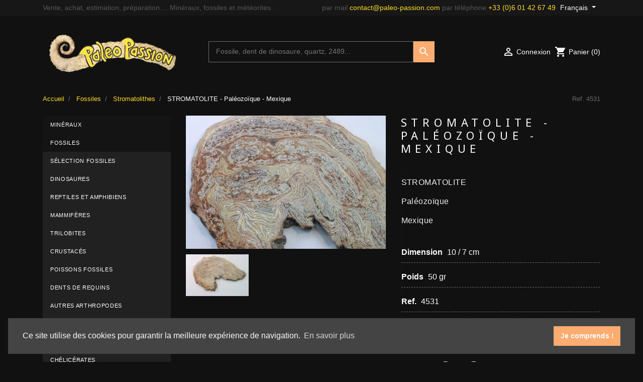

--- FILE ---
content_type: text/html; charset=utf-8
request_url: https://www.paleo-passion.com/fr/monnaies/4531-empreinte-de-limule.html
body_size: 14883
content:
<!doctype html>
<html lang="fr">

  <head>
    
      
  <link rel="preconnect" href="//fonts.gstatic.com/" crossorigin>
<link rel="preconnect" href="//ajax.googleapis.com" crossorigin>
<script type="text/javascript">
    WebFontConfig = {
        google: { families: [ 'Noto+Sans:400,700' ] }
    };
    (function() {
        var wf = document.createElement('script');
        wf.src = 'https://ajax.googleapis.com/ajax/libs/webfont/1/webfont.js';
        wf.type = 'text/javascript';
        wf.async = 'true';
        var s = document.getElementsByTagName('script')[0];
        s.parentNode.insertBefore(wf, s);
    })(); </script>


  <meta charset="utf-8">


  <meta http-equiv="x-ua-compatible" content="ie=edge">



  <link rel="canonical" href="https://www.paleo-passion.com/fr/monnaies/4531-empreinte-de-limule.html">

  <title>STROMATOLITE - Paléozoïque - Mexique</title>
  <meta name="description" content="STROMATOLITE - Paléozoïque - Mexique">
  <meta name="keywords" content="">
        
    
                    <link rel="alternate" href="https://www.paleo-passion.com/en/monnaies/4531-empreinte-de-limule.html" hreflang="en-us">
              <link rel="alternate" href="https://www.paleo-passion.com/fr/monnaies/4531-empreinte-de-limule.html" hreflang="fr-fr">
              
  
<meta property="og:title" content="STROMATOLITE - Paléozoïque - Mexique"/>
<meta property="og:description" content="STROMATOLITE - Paléozoïque - Mexique"/>
<meta property="og:type" content="website"/>
<meta property="og:url" content="https://www.paleo-passion.com/fr/monnaies/4531-empreinte-de-limule.html"/>
<meta property="og:site_name" content="Paleo-Passion"/>

  <meta property="og:type" content="product"/>
            <meta property="og:image" content="https://www.paleo-passion.com/10734-large_default/empreinte-de-limule.jpg"/>
          <meta property="og:image" content="https://www.paleo-passion.com/10735-large_default/empreinte-de-limule.jpg"/>
        <meta property="og:image:height" content="1080"/>
    <meta property="og:image:width" content="1620"/>

        <meta property="product:price:amount" content="30" />
    <meta property="product:price:currency" content="EUR" />
          <meta property="og:availability" content="out of stock" />
<script type="application/ld+json">
{
    "@context" : "http://schema.org",
    "@type" : "Organization",
    "name" : "Paleo-Passion",
    "url" : "https://www.paleo-passion.com/fr/",
    "logo" : {
        "@type":"ImageObject",
        "url":"https://www.paleo-passion.com/img/paleo-passion-logo-1568200981.png"
    }
}

</script>

<script type="application/ld+json">
{
    "@context":"http://schema.org",
    "@type":"WebPage",
    "isPartOf": {
        "@type":"WebSite",
        "url":  "https://www.paleo-passion.com/fr/",
        "name": "Paleo-Passion"
    },
    "name": "STROMATOLITE - Paléozoïque - Mexique",
    "url":  "https://www.paleo-passion.com/fr/monnaies/4531-empreinte-de-limule.html"
}


</script>


    <script type="application/ld+json">
    {
      "@context":"http:\/\/schema.org",
      "@type":"MerchantReturnPolicy",
      "applicableCountry":["US","FR","AU","AT","BE","CA","CZ","DK","FI","DE","GR","IN","IL","IE","IT","JP","NZ","NO","PT","SK","ES","SE","CH","NL","UK"],
      "returnPolicyCategory":"https:\/\/schema.org\/MerchantReturnFiniteReturnWindow",
      "returnFees":"https:\/\/schema.org\/FreeReturn",
      "merchantReturnDays":"14",
      "returnMethod":["https:\/\/schema.org\/ReturnByMail","https:\/\/schema.org\/ReturnInStore"]
    }
    </script>

    <script type="application/ld+json">

    {
    "@context":"http://schema.org",
    "@type":"OfferShippingDetails",
    "weight": "0.040000",
    "deliveryTime":
      {
        "@type":"ShippingDeliveryTime",
        "transitTime":{
            "@type":"QuantitativeValue",
            "minValue":3,
            "maxValue":8,
            "unitCode":"DAY"
        }
      }
    }

    </script>
    <script type="application/ld+json">
    {
    "@context": "http://schema.org/",
    "@type": "Product",
    "name": "STROMATOLITE - Paléozoïque - Mexique",
    "description": "STROMATOLITE - Paléozoïque - Mexique",
    "category": "Stromatolithes",
    "image" :"https://www.paleo-passion.com/10735-home_default/empreinte-de-limule.jpg",    "sku": "4531",          "mpn": "4531",
        "brand": {
        "@type": "Thing",
        "name": "Paleo-Passion"
    },            "weight": {
        "@context": "https://schema.org",
        "@type": "QuantitativeValue",
        "value": "0.040000",
        "unitCode": "kg"
    },          "offers": {
        "@type": "Offer",
        "priceCurrency": "EUR",
        "name": "STROMATOLITE - Paléozoïque - Mexique",
        "price": "30",
        "url": "https://www.paleo-passion.com/fr/monnaies/4531-empreinte-de-limule.html",
        "priceValidUntil": "2026-02-07",
                "image": ["https://www.paleo-passion.com/10734-large_default/empreinte-de-limule.jpg","https://www.paleo-passion.com/10735-large_default/empreinte-de-limule.jpg"],
                          "mpn": "4531",
                "sku": "4531",
                        "availability": "http://schema.org/OutOfStock",
        "seller": {
            "@type": "Organization",
            "name": "Paleo-Passion"
        }
    }
    
}



    </script>
<script type="application/ld+json">
    {
    "@context": "https://schema.org",
    "@type": "BreadcrumbList",
    "itemListElement": [
        {
    "@type": "ListItem",
    "position": 1,
    "name": "Accueil",
    "item": "https://www.paleo-passion.com/fr/"
    },        {
    "@type": "ListItem",
    "position": 2,
    "name": "Fossiles",
    "item": "https://www.paleo-passion.com/fr/136-fossiles"
    },        {
    "@type": "ListItem",
    "position": 3,
    "name": "Stromatolithes",
    "item": "https://www.paleo-passion.com/fr/36-monnaies"
    },        {
    "@type": "ListItem",
    "position": 4,
    "name": "STROMATOLITE - Paléozoïque - Mexique",
    "item": "https://www.paleo-passion.com/fr/monnaies/4531-empreinte-de-limule.html"
    }    ]
    }
    </script>

  



  <meta name="viewport" content="width=device-width, initial-scale=1">




  <link rel="icon" type="image/vnd.microsoft.icon" href="/img/favicon.ico?1616743976">
  <link rel="shortcut icon" type="image/x-icon" href="/img/favicon.ico?1616743976">



    <link rel="stylesheet" href="https://www.paleo-passion.com/themes/classic-rocket/assets/cache/theme-3ff875406.css" type="text/css" media="all">
  <link rel="stylesheet" type="text/css" href="https://cdn.jsdelivr.net/npm/cookieconsent@3/build/cookieconsent.min.css" />



   


  <script type="text/javascript">
        var MONDIALRELAY_ADDRESS_OPC = false;
        var MONDIALRELAY_AJAX_CHECKOUT_URL = "https:\/\/www.paleo-passion.com\/fr\/module\/mondialrelay\/ajaxCheckout";
        var MONDIALRELAY_CARRIER_METHODS = [];
        var MONDIALRELAY_COUNTRY_ISO = "";
        var MONDIALRELAY_DISPLAY_MAP = "1";
        var MONDIALRELAY_ENSEIGNE = "CC23BSP4";
        var MONDIALRELAY_NATIVE_RELAY_CARRIERS_IDS = [];
        var MONDIALRELAY_NO_SELECTION_ERROR = "Veuillez s\u00e9lectionner un Point Relais.";
        var MONDIALRELAY_POSTCODE = "";
        var MONDIALRELAY_SAVE_RELAY_ERROR = "Une erreur inconnue s'est produite; votre Point Relais s\u00e9lectionn\u00e9 n'a pas pu \u00eatre enregistr\u00e9.";
        var MONDIALRELAY_SELECTED_RELAY_IDENTIFIER = null;
        var prestashop = {"cart":{"products":[],"totals":{"total":{"type":"total","label":"Total","amount":0,"value":"0,00\u20ac"},"total_including_tax":{"type":"total","label":"Total TTC","amount":0,"value":"0,00\u20ac"},"total_excluding_tax":{"type":"total","label":"Total HT :","amount":0,"value":"0,00\u20ac"}},"subtotals":{"products":{"type":"products","label":"Sous-total","amount":0,"value":"0,00\u20ac"},"discounts":null,"shipping":{"type":"shipping","label":"Livraison","amount":0,"value":""},"tax":{"type":"tax","label":"Taxes incluses","amount":0,"value":"0,00\u20ac"}},"products_count":0,"summary_string":"0 articles","vouchers":{"allowed":1,"added":[]},"discounts":[],"minimalPurchase":0,"minimalPurchaseRequired":""},"currency":{"name":"Euro","iso_code":"EUR","iso_code_num":"978","sign":"\u20ac"},"customer":{"lastname":null,"firstname":null,"email":null,"birthday":null,"newsletter":null,"newsletter_date_add":null,"optin":null,"website":null,"company":null,"siret":null,"ape":null,"is_logged":false,"gender":{"type":null,"name":null},"addresses":[]},"language":{"name":"Fran\u00e7ais (French)","iso_code":"fr","locale":"fr-FR","language_code":"fr-fr","is_rtl":"0","date_format_lite":"d\/m\/Y","date_format_full":"d\/m\/Y H:i:s","id":2},"page":{"title":"","canonical":null,"meta":{"title":"STROMATOLITE - Pal\u00e9ozo\u00efque - Mexique","description":"STROMATOLITE - Pal\u00e9ozo\u00efque - Mexique","keywords":"","robots":"index"},"page_name":"product","body_classes":{"lang-fr":true,"lang-rtl":false,"country-FR":true,"currency-EUR":true,"layout-left-column":true,"page-product":true,"tax-display-enabled":true,"product-id-4531":true,"product-STROMATOLITE - Pal\u00e9ozo\u00efque - Mexique":true,"product-id-category-36":true,"product-id-manufacturer-0":true,"product-id-supplier-0":true,"product-available-for-order":true},"admin_notifications":[]},"shop":{"name":"Paleo-Passion","logo":"https:\/\/www.paleo-passion.com\/img\/paleo-passion-logo-1568200981.png","stores_icon":"https:\/\/www.paleo-passion.com\/img\/logo_stores.gif","favicon":"https:\/\/www.paleo-passion.com\/img\/favicon.jpg"},"urls":{"base_url":"https:\/\/www.paleo-passion.com\/","current_url":"https:\/\/www.paleo-passion.com\/fr\/monnaies\/4531-empreinte-de-limule.html","shop_domain_url":"https:\/\/www.paleo-passion.com","img_ps_url":"https:\/\/www.paleo-passion.com\/img\/","img_cat_url":"https:\/\/www.paleo-passion.com\/img\/c\/","img_lang_url":"https:\/\/www.paleo-passion.com\/img\/l\/","img_prod_url":"https:\/\/www.paleo-passion.com\/img\/p\/","img_manu_url":"https:\/\/www.paleo-passion.com\/img\/m\/","img_sup_url":"https:\/\/www.paleo-passion.com\/img\/su\/","img_ship_url":"https:\/\/www.paleo-passion.com\/img\/s\/","img_store_url":"https:\/\/www.paleo-passion.com\/img\/st\/","img_col_url":"https:\/\/www.paleo-passion.com\/img\/co\/","img_url":"https:\/\/www.paleo-passion.com\/themes\/classic-rocket\/assets\/img\/","css_url":"https:\/\/www.paleo-passion.com\/themes\/classic-rocket\/assets\/css\/","js_url":"https:\/\/www.paleo-passion.com\/themes\/classic-rocket\/assets\/js\/","pic_url":"https:\/\/www.paleo-passion.com\/upload\/","pages":{"address":"https:\/\/www.paleo-passion.com\/fr\/adresse","addresses":"https:\/\/www.paleo-passion.com\/fr\/adresses","authentication":"https:\/\/www.paleo-passion.com\/fr\/authentification","cart":"https:\/\/www.paleo-passion.com\/fr\/panier","category":"https:\/\/www.paleo-passion.com\/fr\/index.php?controller=category","cms":"https:\/\/www.paleo-passion.com\/fr\/index.php?controller=cms","contact":"https:\/\/www.paleo-passion.com\/fr\/contactez-nous","discount":"https:\/\/www.paleo-passion.com\/fr\/bons-de-reduction","guest_tracking":"https:\/\/www.paleo-passion.com\/fr\/suivi-commande-invite","history":"https:\/\/www.paleo-passion.com\/fr\/historique-des-commandes","identity":"https:\/\/www.paleo-passion.com\/fr\/identite","index":"https:\/\/www.paleo-passion.com\/fr\/","my_account":"https:\/\/www.paleo-passion.com\/fr\/mon-compte","order_confirmation":"https:\/\/www.paleo-passion.com\/fr\/index.php?controller=order-confirmation","order_detail":"https:\/\/www.paleo-passion.com\/fr\/index.php?controller=order-detail","order_follow":"https:\/\/www.paleo-passion.com\/fr\/details-de-la-commande","order":"https:\/\/www.paleo-passion.com\/fr\/commande","order_return":"https:\/\/www.paleo-passion.com\/fr\/index.php?controller=order-return","order_slip":"https:\/\/www.paleo-passion.com\/fr\/avoirs","pagenotfound":"https:\/\/www.paleo-passion.com\/fr\/erreur-404","password":"https:\/\/www.paleo-passion.com\/fr\/mot-de-passe-oublie","pdf_invoice":"https:\/\/www.paleo-passion.com\/fr\/index.php?controller=pdf-invoice","pdf_order_return":"https:\/\/www.paleo-passion.com\/fr\/index.php?controller=pdf-order-return","pdf_order_slip":"https:\/\/www.paleo-passion.com\/fr\/index.php?controller=pdf-order-slip","prices_drop":"https:\/\/www.paleo-passion.com\/fr\/promotions","product":"https:\/\/www.paleo-passion.com\/fr\/index.php?controller=product","search":"https:\/\/www.paleo-passion.com\/fr\/recherche","sitemap":"https:\/\/www.paleo-passion.com\/fr\/plan-du-site","stores":"https:\/\/www.paleo-passion.com\/fr\/magasins","supplier":"https:\/\/www.paleo-passion.com\/fr\/fournisseurs","register":"https:\/\/www.paleo-passion.com\/fr\/authentification?create_account=1","order_login":"https:\/\/www.paleo-passion.com\/fr\/commande?login=1"},"alternative_langs":{"en-us":"https:\/\/www.paleo-passion.com\/en\/monnaies\/4531-empreinte-de-limule.html","fr-fr":"https:\/\/www.paleo-passion.com\/fr\/monnaies\/4531-empreinte-de-limule.html"},"theme_assets":"\/themes\/classic-rocket\/assets\/","actions":{"logout":"https:\/\/www.paleo-passion.com\/fr\/?mylogout="},"no_picture_image":{"bySize":{"small_default":{"url":"https:\/\/www.paleo-passion.com\/img\/p\/fr-default-small_default.jpg","width":98,"height":65},"cart_default":{"url":"https:\/\/www.paleo-passion.com\/img\/p\/fr-default-cart_default.jpg","width":125,"height":83},"pdt_180":{"url":"https:\/\/www.paleo-passion.com\/img\/p\/fr-default-pdt_180.jpg","width":180,"height":120},"pdt_300":{"url":"https:\/\/www.paleo-passion.com\/img\/p\/fr-default-pdt_300.jpg","width":300,"height":200},"home_default":{"url":"https:\/\/www.paleo-passion.com\/img\/p\/fr-default-home_default.jpg","width":250,"height":250},"pdt_360":{"url":"https:\/\/www.paleo-passion.com\/img\/p\/fr-default-pdt_360.jpg","width":360,"height":240},"medium_default":{"url":"https:\/\/www.paleo-passion.com\/img\/p\/fr-default-medium_default.jpg","width":452,"height":302},"pdt_540":{"url":"https:\/\/www.paleo-passion.com\/img\/p\/fr-default-pdt_540.jpg","width":540,"height":360},"large_default":{"url":"https:\/\/www.paleo-passion.com\/img\/p\/fr-default-large_default.jpg","width":1620,"height":1080}},"small":{"url":"https:\/\/www.paleo-passion.com\/img\/p\/fr-default-small_default.jpg","width":98,"height":65},"medium":{"url":"https:\/\/www.paleo-passion.com\/img\/p\/fr-default-home_default.jpg","width":250,"height":250},"large":{"url":"https:\/\/www.paleo-passion.com\/img\/p\/fr-default-large_default.jpg","width":1620,"height":1080},"legend":""}},"configuration":{"display_taxes_label":true,"display_prices_tax_incl":true,"is_catalog":false,"show_prices":true,"opt_in":{"partner":false},"quantity_discount":{"type":"discount","label":"Remise sur prix unitaire"},"voucher_enabled":1,"return_enabled":0},"field_required":[],"breadcrumb":{"links":[{"title":"Accueil","url":"https:\/\/www.paleo-passion.com\/fr\/"},{"title":"Fossiles","url":"https:\/\/www.paleo-passion.com\/fr\/136-fossiles"},{"title":"Stromatolithes","url":"https:\/\/www.paleo-passion.com\/fr\/36-monnaies"},{"title":"STROMATOLITE - Pal\u00e9ozo\u00efque - Mexique","url":"https:\/\/www.paleo-passion.com\/fr\/monnaies\/4531-empreinte-de-limule.html"}],"count":4},"link":{"protocol_link":"https:\/\/","protocol_content":"https:\/\/"},"time":1769135423,"static_token":"d2bd8713f4550df4d9cf9136edfb1407","token":"f7c3703eb6859594c7023c95a3b8ceca","debug":false};
        var psr_icon_color = "#F19D76";
      </script>


<script src="https://cdn.jsdelivr.net/npm/cookieconsent@3/build/cookieconsent.min.js"></script>


  




    
  </head>

  <body id="product" class="lang-fr country-fr currency-eur layout-left-column page-product tax-display-enabled product-id-4531 product-stromatolite-paleozoique-mexique product-id-category-36 product-id-manufacturer-0 product-id-supplier-0 product-available-for-order">

    
      
    

    <main>
      
              

      <header id="header" class="l-header">
        
          
    <div class="header-banner">
        
    </div>



    <div class="header-nav u-bor-bot">
        <div class="header__container container">
            <div class="u-a-i-c d--flex-between visible--desktop">
              Vente, achat, estimation, préparation.... Minéraux, fossiles et météorites.
                <!-- div class="small">
                </div -->
                                <div class="header-nav__right">
                  <div class="quick-contacts">par mail <a href="mailto:contact@paleo-passion.com">contact@paleo-passion.com</a> par téléphone <a href="tel:+33601426749">+33 (0)6 01 42 67 49</a></div>
                    <div id="_desktop_language_selector">
  <div class="language-selector-wrapper">
    <span id="language-selector-label" class="d-inline-block d-md-none">Langue :</span>
    <div class="language-selector dropdown js-dropdown">
      <button data-toggle="dropdown" class="btn btn-sm dropdown-toggle" aria-haspopup="true" aria-expanded="false" aria-label="Sélecteur de langue">
          Français
      </button>
      <div class="dropdown-menu" aria-labelledby="language-selector-label">
                        <a href="https://www.paleo-passion.com/en/monnaies/4531-empreinte-de-limule.html" class="dropdown-item small" data-iso-code="en">English</a>
                        <a href="https://www.paleo-passion.com/fr/monnaies/4531-empreinte-de-limule.html" class="dropdown-item small active" data-iso-code="fr">Français</a>
                </div>
    </div>
  </div>
</div>

                </div>
            </div>
        </div>
    </div>



    <div class="container header-top d--flex-between u-a-i-c">
        <button class="visible--mobile btn" id="menu-icon" data-toggle="modal" data-target="#mobile_top_menu_wrapper">
            <i class="material-icons d-inline">&#xE5D2;</i>
        </button>
        <a href="https://www.paleo-passion.com/" class="header__logo header-top__col">
            <img class="logo img-fluid" src="https://www.paleo-passion.com/img/paleo-passion-logo-1568200981.png" alt="Paleo-Passion">
        </a>
        <div class="header__search">
            <!-- Block search module TOP -->
<div id="search_widget" class="search-widget" data-search-controller-url="//www.paleo-passion.com/fr/recherche">
	<form method="get" action="//www.paleo-passion.com/fr/recherche">
		<input type="hidden" name="controller" value="search">
		<input type="text" name="s" value="" placeholder="Fossile, dent de dinosaure, quartz, 2489..." aria-label="Recherche">
		<button type="submit">
			<i class="material-icons search">&#xE8B6;</i>
      <span class="d-none">Recherche</span>
		</button>
	</form>
</div>
<!-- /Block search module TOP -->

        </div>
        <div class="header__right header-top__col">
            <div class="user-info header__rightitem">
      <a
      href="https://www.paleo-passion.com/fr/mon-compte"
      class="u-link-body"
      title="Identifiez-vous"
      rel="nofollow"
    >
      <span><i class="material-icons">&#xE7FF;</i></span>
      <span class="visible--desktop small">Connexion</span>
    </a>
  </div>
<div>
  <div class="blockcart cart-preview header__rightitem inactive" data-refresh-url="//www.paleo-passion.com/fr/module/ps_shoppingcart/ajax">
    <div class="shopping-cart">
              <span><i class="material-icons blockcart__icon">shopping_cart</i></span>
        <span class="visible--desktop blockcart__label small">Panier</span>
        <span class="cart-products-count small blockcart__count">(0)</span>
          </div>
  </div>
</div>

        </div>
    </div>
    <div class="container">
        
    </div>

        
      </header>

      
        
<aside id="notifications" class="notifications-container">
    
    
    
    </aside>
      
        
        <section id="wrapper" class="l-wrapper">
        
          
            <nav data-depth="4" class="breadcrumb-container visible--desktop">
  <ol class="breadcrumb">
            
                            <li class="breadcrumb-item">
                <a itemprop="item" href="https://www.paleo-passion.com/fr/">
                        <span itemprop="name">Accueil</span>
                    </a>
                    </li>
        
            
                            <li class="breadcrumb-item">
                <a itemprop="item" href="https://www.paleo-passion.com/fr/136-fossiles">
                        <span itemprop="name">Fossiles</span>
                    </a>
                    </li>
        
            
                            <li class="breadcrumb-item">
                <a itemprop="item" href="https://www.paleo-passion.com/fr/36-monnaies">
                        <span itemprop="name">Stromatolithes</span>
                    </a>
                    </li>
        
            
                            <li class="breadcrumb-item active">
                                <span itemprop="name">STROMATOLITE - Paléozoïque - Mexique</span>
                    </li>
        
      </ol>
  <div class="product-navigation">
          Ref. 4531
            </div>
</nav>
          
            <div class="row">
          
            <div id="left-column" class="left-column col-12 col-lg-3">
                              <!-- Block categories module -->
<div id="categories_block_left" class="block">
  <!-- a href="https://www.paleo-passion.com/fr/1-collection">
  <h2 class="title_block">
		    Collection
	</h2>
</a -->
	<div class="block_content vertical">
		<ul class="tree">
												
<li class="category_35  ">
	<a href="https://www.paleo-passion.com/fr/35-mineraux" 		title="">Minéraux</a>
			<ul>
									
<li class="category_126  ">
	<a href="https://www.paleo-passion.com/fr/126-selection-mineraux" 		title="minéraux de collection">Sélection minéraux</a>
	</li>
												
<li class="category_140  ">
	<a href="https://www.paleo-passion.com/fr/140-elements-natifs" 		title="">Elements natifs</a>
	</li>
												
<li class="category_141  ">
	<a href="https://www.paleo-passion.com/fr/141-sulfures" 		title="">Sulfures</a>
	</li>
												
<li class="category_142  ">
	<a href="https://www.paleo-passion.com/fr/142-halogenures" 		title="">Halogénures</a>
	</li>
												
<li class="category_143  ">
	<a href="https://www.paleo-passion.com/fr/143-oxydes-hydroxydes" 		title="">Oxydes - Hydroxydes</a>
	</li>
												
<li class="category_144  ">
	<a href="https://www.paleo-passion.com/fr/144-carbonates" 		title="">Carbonates</a>
	</li>
												
<li class="category_145  ">
	<a href="https://www.paleo-passion.com/fr/145-sulfates" 		title="">Sulfates</a>
	</li>
												
<li class="category_146  ">
	<a href="https://www.paleo-passion.com/fr/146-phosphates" 		title="">Phosphates</a>
	</li>
												
<li class="category_147  ">
	<a href="https://www.paleo-passion.com/fr/147-silicates" 		title="">Silicates</a>
	</li>
												
<li class="category_149  ">
	<a href="https://www.paleo-passion.com/fr/149-france" 		title="">France</a>
	</li>
												
<li class="category_153  ">
	<a href="https://www.paleo-passion.com/fr/153-amerique" 		title="">Amerique</a>
	</li>
												
<li class="category_150  ">
	<a href="https://www.paleo-passion.com/fr/150-europe" 		title="">Europe</a>
	</li>
												
<li class="category_151  ">
	<a href="https://www.paleo-passion.com/fr/151-afrique" 		title="">Afrique</a>
	</li>
												
<li class="category_152  ">
	<a href="https://www.paleo-passion.com/fr/152-asie" 		title="">Asie</a>
	</li>
												
<li class="category_154  last">
	<a href="https://www.paleo-passion.com/fr/154-oceanie" 		title="">Oceanie</a>
	</li>
							</ul>
	</li>
																
<li class="category_136 current_category ">
	<a href="https://www.paleo-passion.com/fr/136-fossiles" 		title="">Fossiles</a>
			<ul>
									
<li class="category_133  ">
	<a href="https://www.paleo-passion.com/fr/133-selection-fossiles" 		title="">Sélection fossiles</a>
	</li>
												
<li class="category_11  ">
	<a href="https://www.paleo-passion.com/fr/11-dinosaures" 		title="">Dinosaures</a>
			<ul>
									
<li class="category_75  ">
	<a href="https://www.paleo-passion.com/fr/75-dinosaures-ordre-des-saurischiens" 		title="">DINOSAURES - Ordre des Saurischiens</a>
	</li>
												
<li class="category_76  ">
	<a href="https://www.paleo-passion.com/fr/76-dinosaures-ordre-des-ornithischiens" 		title="">DINOSAURES - Ordre des ornithischiens</a>
	</li>
												
<li class="category_77  last">
	<a href="https://www.paleo-passion.com/fr/77-dinosaures-paleo-ichnologie-oeufs-et-traces" 		title="empreintes, oeufs, coprolithes, ect...">DINOSAURES - Paléo-ichnologie - Oeufs et traces</a>
	</li>
							</ul>
	</li>
												
<li class="category_14  ">
	<a href="https://www.paleo-passion.com/fr/14-reptiles-et-amphibiens" 		title="">Reptiles et amphibiens</a>
			<ul>
									
<li class="category_72  ">
	<a href="https://www.paleo-passion.com/fr/72-reptile-terrestre" 		title="">Reptile terrestre</a>
	</li>
												
<li class="category_71  ">
	<a href="https://www.paleo-passion.com/fr/71-reptile-marin" 		title="">Reptile marin</a>
	</li>
												
<li class="category_70  ">
	<a href="https://www.paleo-passion.com/fr/70-reptile-volant" 		title="">Reptile volant</a>
	</li>
												
<li class="category_69  last">
	<a href="https://www.paleo-passion.com/fr/69-amphibien" 		title="">Amphibien</a>
	</li>
							</ul>
	</li>
												
<li class="category_49  ">
	<a href="https://www.paleo-passion.com/fr/49-mammiferes" 		title="">Mammifères</a>
			<ul>
									
<li class="category_165  ">
	<a href="https://www.paleo-passion.com/fr/165-artiodactyla" 		title="">ARTIODACTYLA</a>
	</li>
												
<li class="category_166  ">
	<a href="https://www.paleo-passion.com/fr/166-carnivora" 		title="">CARNIVORA</a>
	</li>
												
<li class="category_123  ">
	<a href="https://www.paleo-passion.com/fr/123-cetacea" 		title="">CETACEA</a>
	</li>
												
<li class="category_167  ">
	<a href="https://www.paleo-passion.com/fr/167-perissodactyla" 		title="">PERISSODACTYLA</a>
	</li>
												
<li class="category_122  ">
	<a href="https://www.paleo-passion.com/fr/122-proboscidea" 		title="">PROBOSCIDEA</a>
	</li>
												
<li class="category_168  ">
	<a href="https://www.paleo-passion.com/fr/168-diprotodontia" 		title="">DIPROTODONTIA</a>
	</li>
												
<li class="category_124  last">
	<a href="https://www.paleo-passion.com/fr/124-mammiferes-autres" 		title="">Mammifères autres</a>
	</li>
							</ul>
	</li>
												
<li class="category_12  ">
	<a href="https://www.paleo-passion.com/fr/12-trilobites" 		title="">Trilobites</a>
			<ul>
									
<li class="category_54  ">
	<a href="https://www.paleo-passion.com/fr/54-trilobites-france" 		title="">Trilobites France</a>
	</li>
												
<li class="category_53  ">
	<a href="https://www.paleo-passion.com/fr/53-trilobites-maroc" 		title="">Trilobites Maroc</a>
	</li>
												
<li class="category_135  ">
	<a href="https://www.paleo-passion.com/fr/135-trilobites-usa" 		title="">Trilobites USA</a>
	</li>
												
<li class="category_55  last">
	<a href="https://www.paleo-passion.com/fr/55-trilobites-autres-pays-other-contry" 		title="">  Trilobites autres pays</a>
	</li>
							</ul>
	</li>
												
<li class="category_15  ">
	<a href="https://www.paleo-passion.com/fr/15-crustaces" 		title="">Crustacés</a>
	</li>
												
<li class="category_10  ">
	<a href="https://www.paleo-passion.com/fr/10-poissons-fossiles" 		title="">Poissons fossiles</a>
			<ul>
									
<li class="category_81  ">
	<a href="https://www.paleo-passion.com/fr/81-france" 		title="">France</a>
	</li>
												
<li class="category_80  ">
	<a href="https://www.paleo-passion.com/fr/80-etats-unis" 		title="">Etats-Unis</a>
	</li>
												
<li class="category_79  ">
	<a href="https://www.paleo-passion.com/fr/79-liban" 		title="">Liban</a>
	</li>
												
<li class="category_84  ">
	<a href="https://www.paleo-passion.com/fr/84-maroc" 		title="">Maroc</a>
	</li>
												
<li class="category_83  ">
	<a href="https://www.paleo-passion.com/fr/83-allemagne" 		title="">Allemagne</a>
	</li>
												
<li class="category_86  last">
	<a href="https://www.paleo-passion.com/fr/86-autres-divers" 		title="">Autres - Divers</a>
	</li>
							</ul>
	</li>
												
<li class="category_17  ">
	<a href="https://www.paleo-passion.com/fr/17-dents-de-requins" 		title="">Dents de requins</a>
			<ul>
									
<li class="category_109  ">
	<a href="https://www.paleo-passion.com/fr/109-carcharodon-megalodon" 		title="">Carcharodon megalodon</a>
	</li>
												
<li class="category_130  ">
	<a href="https://www.paleo-passion.com/fr/130-grand-requin-blanc-carcharodon-carcharias" 		title="">grand requin blanc    Carcharodon carcharias</a>
	</li>
												
<li class="category_114  ">
	<a href="https://www.paleo-passion.com/fr/114-otodus" 		title="">Otodus</a>
	</li>
												
<li class="category_115  ">
	<a href="https://www.paleo-passion.com/fr/115-mako-isurus" 		title="Isurus - Mako - Cosmopolitodus - ">MAKO - ISURUS</a>
	</li>
												
<li class="category_119  ">
	<a href="https://www.paleo-passion.com/fr/119-carcharocles" 		title="">Carcharocles</a>
	</li>
												
<li class="category_112  ">
	<a href="https://www.paleo-passion.com/fr/112-paleocarcharodon" 		title="">Paleocarcharodon</a>
	</li>
												
<li class="category_113  ">
	<a href="https://www.paleo-passion.com/fr/113-squalicorax-" 		title="">Squalicorax</a>
	</li>
												
<li class="category_120  ">
	<a href="https://www.paleo-passion.com/fr/120-hexanchidae" 		title="">Hexanchidae</a>
	</li>
												
<li class="category_169  ">
	<a href="https://www.paleo-passion.com/fr/169-ptychodus" 		title="">Ptychodus</a>
	</li>
												
<li class="category_118  ">
	<a href="https://www.paleo-passion.com/fr/118-cretace-usa" 		title="">Crétacé USA</a>
	</li>
												
<li class="category_117  ">
	<a href="https://www.paleo-passion.com/fr/117-requins-primitifs" 		title="">Requins primitifs</a>
	</li>
												
<li class="category_111  last">
	<a href="https://www.paleo-passion.com/fr/111-autres-dents" 		title="XXXXXXXXXXXX">Autres dents</a>
	</li>
							</ul>
	</li>
												
<li class="category_128  ">
	<a href="https://www.paleo-passion.com/fr/128-autres-arthropodes" 		title="">Autres arthropodes</a>
	</li>
												
<li class="category_18  ">
	<a href="https://www.paleo-passion.com/fr/18-insectes" 		title="">Insectes</a>
	</li>
												
<li class="category_9  ">
	<a href="https://www.paleo-passion.com/fr/9-ammonites" 		title="">Ammonites</a>
			<ul>
									
<li class="category_40  ">
	<a href="https://www.paleo-passion.com/fr/40-ammonites-primaire" 		title="">Ammonoides primaire</a>
	</li>
												
<li class="category_41  ">
	<a href="https://www.paleo-passion.com/fr/41-ammonites-trias" 		title="">Ammonoides trias</a>
	</li>
												
<li class="category_42  ">
	<a href="https://www.paleo-passion.com/fr/42-ammonites-jurassique" 		title="">Ammonites jurassique</a>
	</li>
												
<li class="category_43  last">
	<a href="https://www.paleo-passion.com/fr/43-ammonites-cretace" 		title="">Ammonites crétacé</a>
	</li>
							</ul>
	</li>
												
<li class="category_129  ">
	<a href="https://www.paleo-passion.com/fr/129-chelicerates" 		title="">Chélicérates</a>
	</li>
												
<li class="category_19  ">
	<a href="https://www.paleo-passion.com/fr/19-belemnites-nautiles" 		title="">Belemnites Nautiles</a>
			<ul>
									
<li class="category_62  ">
	<a href="https://www.paleo-passion.com/fr/62-belemnites" 		title="">Belemnites</a>
	</li>
												
<li class="category_61  last">
	<a href="https://www.paleo-passion.com/fr/61-nautiles" 		title="">Nautiles</a>
	</li>
							</ul>
	</li>
												
<li class="category_127  ">
	<a href="https://www.paleo-passion.com/fr/127-bivalves" 		title="">Bivalves</a>
	</li>
												
<li class="category_21  ">
	<a href="https://www.paleo-passion.com/fr/21-gasteropodes" 		title="">Gasteropodes</a>
	</li>
												
<li class="category_20  ">
	<a href="https://www.paleo-passion.com/fr/20-brachiopodes" 		title="">Brachiopodes</a>
	</li>
												
<li class="category_16  ">
	<a href="https://www.paleo-passion.com/fr/16-graptolites" 		title="">Graptolithes</a>
	</li>
												
<li class="category_13  ">
	<a href="https://www.paleo-passion.com/fr/13-oursins-crinoides" 		title="">Echinodermes</a>
			<ul>
									
<li class="category_66  ">
	<a href="https://www.paleo-passion.com/fr/66-oursins" 		title="">Oursins</a>
	</li>
												
<li class="category_64  ">
	<a href="https://www.paleo-passion.com/fr/64-crinoides" 		title="">Crinoïdes</a>
	</li>
												
<li class="category_65  ">
	<a href="https://www.paleo-passion.com/fr/65-stelleroides" 		title="">Stelleroïdes</a>
	</li>
												
<li class="category_63  last">
	<a href="https://www.paleo-passion.com/fr/63-cystoides-blastoides" 		title="">Cystoïdes Blastoïdes</a>
	</li>
							</ul>
	</li>
												
<li class="category_23  ">
	<a href="https://www.paleo-passion.com/fr/23-cnidaires-spongiaires" 		title="">Cnidaires - Spongiaires</a>
	</li>
												
<li class="category_24  ">
	<a href="https://www.paleo-passion.com/fr/24-vegetaux" 		title="">Végétaux</a>
			<ul>
									
<li class="category_103  ">
	<a href="https://www.paleo-passion.com/fr/103-bois" 		title="bois">Bois</a>
	</li>
												
<li class="category_105  ">
	<a href="https://www.paleo-passion.com/fr/105-feuilles" 		title="feuilles">Feuilles</a>
	</li>
												
<li class="category_104  ">
	<a href="https://www.paleo-passion.com/fr/104-fougeres" 		title="fougère">Fougères</a>
	</li>
												
<li class="category_106  ">
	<a href="https://www.paleo-passion.com/fr/106-fruits-graines" 		title="fruits / graines">Fruits Graines</a>
	</li>
												
<li class="category_107  last">
	<a href="https://www.paleo-passion.com/fr/107-autres" 		title="autre">Autres</a>
	</li>
							</ul>
	</li>
												
<li class="category_36  ">
	<a href="https://www.paleo-passion.com/fr/36-monnaies" class="selected"		title="">Stromatolithes</a>
	</li>
												
<li class="category_159  ">
	<a href="https://www.paleo-passion.com/fr/159-autres-fossiles" 		title="">autres fossiles</a>
	</li>
												
<li class="category_30  ">
	<a href="https://www.paleo-passion.com/fr/30-paleo-ichnologie" 		title="">Paléo-ichnologie</a>
	</li>
												
<li class="category_158  ">
	<a href="https://www.paleo-passion.com/fr/158-pathologie" 		title="">Pathologie</a>
	</li>
												
<li class="category_139  ">
	<a href="https://www.paleo-passion.com/fr/139-fossiles-a-degager" 		title="">Fossiles à dégager</a>
	</li>
												
<li class="category_161  ">
	<a href="https://www.paleo-passion.com/fr/161-ordovicien-fezouata-formation" 		title="">ordovicien fezouata formation</a>
	</li>
												
<li class="category_46  ">
	<a href="https://www.paleo-passion.com/fr/46-fossiles-de-france" 		title="">Fossiles de FRANCE</a>
	</li>
												
<li class="category_164  ">
	<a href="https://www.paleo-passion.com/fr/164-fossiles-de-belgique" 		title="">Fossiles de BELGIQUE</a>
	</li>
												
<li class="category_132  last">
	<a href="https://www.paleo-passion.com/fr/132-special-debutants-idees-cadeaux" 		title="">Spécial débutants Idées cadeaux</a>
	</li>
							</ul>
	</li>
																
<li class="category_33  ">
	<a href="https://www.paleo-passion.com/fr/33-meteorites" 		title="">Météorites</a>
			<ul>
									
<li class="category_56  ">
	<a href="https://www.paleo-passion.com/fr/56-siderites" 		title="">Siderites</a>
	</li>
												
<li class="category_57  ">
	<a href="https://www.paleo-passion.com/fr/57-chondrites" 		title="">Chondrites</a>
	</li>
												
<li class="category_94  ">
	<a href="https://www.paleo-passion.com/fr/94-achondrites" 		title="">Achondrites</a>
	</li>
												
<li class="category_58  ">
	<a href="https://www.paleo-passion.com/fr/58-pallasites" 		title="">Pallasites</a>
	</li>
												
<li class="category_95  ">
	<a href="https://www.paleo-passion.com/fr/95-martienne" 		title="">Martienne</a>
	</li>
												
<li class="category_96  ">
	<a href="https://www.paleo-passion.com/fr/96-lunaire" 		title="">Lunaire</a>
	</li>
												
<li class="category_97  ">
	<a href="https://www.paleo-passion.com/fr/97-chute-observee" 		title="">Chute observée</a>
	</li>
												
<li class="category_59  ">
	<a href="https://www.paleo-passion.com/fr/59-tectites-et-fulgurites" 		title="">Tectites et fulgurites</a>
	</li>
												
<li class="category_34  last">
	<a href="https://www.paleo-passion.com/fr/34-prehistoire" 		title="">Préhistoire</a>
	</li>
							</ul>
	</li>
																
<li class="category_163  ">
	<a href="https://www.paleo-passion.com/fr/163-when-minerals-meet-fossils" 		title="">When minerals meet fossils</a>
	</li>
																
<li class="category_156  ">
	<a href="https://www.paleo-passion.com/fr/156-accessoires" 		title="">Accessoires</a>
			<ul>
									
<li class="category_48  ">
	<a href="https://www.paleo-passion.com/fr/48-materiel-de-preparation" 		title="">Matériel de préparation</a>
	</li>
												
<li class="category_47  last">
	<a href="https://www.paleo-passion.com/fr/47-materiel-de-presentation" 		title="">Matériel de présentation</a>
			<ul>
									
<li class="category_162  last">
	<a href="https://www.paleo-passion.com/fr/162-boites-a-membrane" 		title="">boites a membrane</a>
	</li>
							</ul>
	</li>
							</ul>
	</li>
																
<li class="category_157  last">
	<a href="https://www.paleo-passion.com/fr/157-livres" 		title="">Livres</a>
			<ul>
									
<li class="category_52  ">
	<a href="https://www.paleo-passion.com/fr/52-revue-fossiles" 		title="">Revue &quot;fossiles&quot;</a>
	</li>
												
<li class="category_51  last">
	<a href="https://www.paleo-passion.com/fr/51-livres" 		title="">Livres</a>
	</li>
							</ul>
	</li>
							
<li class="page_new navpage">
  <a href="https://www.paleo-passion.com/fr/nouveaux-produits">• Nouveautés</a>
</li>
<li class="page_specials navpage">
  <a href="https://www.paleo-passion.com/fr/index.php?controller=specials">• Promotions</a>
</li>
<li class="page_newcomers navpage">
  <a href="https://www.paleo-passion.com/fr/132-special-debutants-idees-cadeaux">• Spécial débutants / Idées cadeaux</a>
</li>
<li class="page_full navpage">
  <a href="https://www.paleo-passion.com/fr/1-collection">• Toute la collection</a>
</li>

		</ul>
	</div>
</div>
<!-- /Block categories module -->

                          </div>
          

          
  <div id="content-wrapper" class="left-column col-12 col-lg-9">
    
    

  <section id="main">
    <div class="row">
      <div class="col-lg-6">
        
          <section class="page-content--product" id="content">
            
              
                  <ul class="product-flags">
    </ul>
<ul class="product-flags product-flags-labels">
                                                                            </ul>
              

              
                <div class="images-container">
  
      <div class="position-relative">
  <div class="products-imagescover mb-2">
   <div class="product-img">
       <div class="">
           
           <img class="img-fluid"
         srcset="https://www.paleo-passion.com/10735-medium_default/empreinte-de-limule.jpg 452w,
           https://www.paleo-passion.com/10735-pdt_180/empreinte-de-limule.jpg 180w,
           https://www.paleo-passion.com/10735-pdt_300/empreinte-de-limule.jpg 300w,
           https://www.paleo-passion.com/10735-pdt_360/empreinte-de-limule.jpg 360w,
           https://www.paleo-passion.com/10735-pdt_540/empreinte-de-limule.jpg 540w"
         src="https://www.paleo-passion.com/10735-medium_default/empreinte-de-limule.jpg"
         alt="" title="">
           


        <noscript>
            <img class="img-fluid" src="https://www.paleo-passion.com/10735-medium_default/empreinte-de-limule.jpg" alt="">
        </noscript>
       </div>
   </div>

        </div>
            <!-- button type="button" class="btn btn-link btn-zoom visible-desktop product-layer-zoom" data-toggle="modal" data-target="#product-modal">
          <i class="material-icons zoom-in">&#xE8FF;</i>
      </button -->
      <button type="button" class="btn btn-link btn-zoom visible-desktop" href="https://www.paleo-passion.com/10735-large_default/empreinte-de-limule.jpg" title="">
          <i class="material-icons zoom-in">&#xE8FF;</i>
      </button>
        </div>
  

  
            <div class="product-thumbs js-qv-product-images visible-desktop">
          <!-- div class="product-thumb">
            <a href="#" class="product-layer-zoom" data-toggle="modal" data-target="#product-modal">
            <div class="rc">
                  <img
                      class="thumb js-thumb lazyload img-fluid"
                      data-src="https://www.paleo-passion.com/10735-small_default/empreinte-de-limule.jpg"
                      alt="" title=""

              >
              </div>
            </a>

          </div -->

          
                                  <div class="product-thumb">
              <!-- a href="https://www.paleo-passion.com/10734-large_default/empreinte-de-limule.jpg" class="product-layer-zoom" data-toggle="modal" data-target="#product-modal" -->
              <a href="https://www.paleo-passion.com/10734-large_default/empreinte-de-limule.jpg" title="">
              <div class="rc">
              <img
              class="thumb js-thumb lazyload img-fluid"
              data-src="https://www.paleo-passion.com/10734-small_default/empreinte-de-limule.jpg"
              alt=""
              title=""

            >
              </div>
              </a>
          </div>
                                            </div>
        
</div>

              

            
          </section>
        
        </div>
        <div class="col-lg-6 product-informations  product-informations-monnaies">
          
            
              <h1 class="h1">STROMATOLITE - Paléozoïque - Mexique</h1>
            
          


          
                      
          
                  <div class="tabs product-tabs card card-block">
        <ul class="nav nav-tabs" role="tablist">
                            <li class="nav-item">
                    <a
                            class="nav-link active"
                            data-toggle="tab"
                            href="#description"
                            role="tab"
                            aria-controls="description"
                             aria-selected="true">Description</a>
                </li>
                        <li class="nav-item">
                <a
                        class="nav-link"
                        data-toggle="tab"
                        href="#product-details"
                        role="tab"
                        aria-controls="product-details"
                        >Détails du produit</a>
            </li>
                                </ul>

        <div class="tab-content" id="tab-content">
            <div class="tab-pane fade show active" id="description" role="tabpanel">
                
                    <div class="product-description"><p>STROMATOLITE</p>
<p>Paléozoïque</p>
<p>Mexique</p>
<p></p></div>
                
            </div>

            
                <div class="tab-pane fade"
     id="product-details"
     data-product="{&quot;id_shop_default&quot;:&quot;1&quot;,&quot;id_manufacturer&quot;:&quot;0&quot;,&quot;id_supplier&quot;:&quot;0&quot;,&quot;reference&quot;:&quot;4531&quot;,&quot;is_virtual&quot;:&quot;0&quot;,&quot;delivery_in_stock&quot;:&quot;&quot;,&quot;delivery_out_stock&quot;:&quot;&quot;,&quot;id_category_default&quot;:&quot;36&quot;,&quot;on_sale&quot;:&quot;0&quot;,&quot;online_only&quot;:&quot;0&quot;,&quot;ecotax&quot;:0,&quot;minimal_quantity&quot;:&quot;1&quot;,&quot;low_stock_threshold&quot;:null,&quot;low_stock_alert&quot;:&quot;0&quot;,&quot;price&quot;:&quot;30,00\u20ac&quot;,&quot;unity&quot;:&quot;0.000000&quot;,&quot;unit_price_ratio&quot;:&quot;0.000000&quot;,&quot;additional_shipping_cost&quot;:&quot;0.000000&quot;,&quot;customizable&quot;:&quot;0&quot;,&quot;text_fields&quot;:&quot;0&quot;,&quot;uploadable_files&quot;:&quot;0&quot;,&quot;redirect_type&quot;:&quot;404&quot;,&quot;id_type_redirected&quot;:&quot;0&quot;,&quot;available_for_order&quot;:&quot;1&quot;,&quot;available_date&quot;:&quot;0000-00-00&quot;,&quot;show_condition&quot;:&quot;0&quot;,&quot;condition&quot;:&quot;new&quot;,&quot;show_price&quot;:&quot;1&quot;,&quot;indexed&quot;:&quot;1&quot;,&quot;visibility&quot;:&quot;both&quot;,&quot;cache_default_attribute&quot;:&quot;0&quot;,&quot;advanced_stock_management&quot;:&quot;0&quot;,&quot;date_add&quot;:&quot;2021-04-19 19:48:10&quot;,&quot;date_upd&quot;:&quot;2025-09-12 13:17:58&quot;,&quot;pack_stock_type&quot;:&quot;3&quot;,&quot;meta_description&quot;:&quot;&quot;,&quot;meta_keywords&quot;:&quot;&quot;,&quot;meta_title&quot;:&quot;&quot;,&quot;link_rewrite&quot;:&quot;empreinte-de-limule&quot;,&quot;name&quot;:&quot;STROMATOLITE - Pal\u00e9ozo\u00efque - Mexique&quot;,&quot;description&quot;:&quot;&lt;p&gt;STROMATOLITE&lt;\/p&gt;\n&lt;p&gt;Pal\u00e9ozo\u00efque&lt;\/p&gt;\n&lt;p&gt;Mexique&lt;\/p&gt;\n&lt;p&gt;&lt;\/p&gt;&quot;,&quot;description_short&quot;:&quot;&lt;p&gt;STROMATOLITE - Pal\u00e9ozo\u00efque - Mexique&lt;\/p&gt;&quot;,&quot;available_now&quot;:&quot;&quot;,&quot;available_later&quot;:&quot;&quot;,&quot;id&quot;:4531,&quot;id_product&quot;:4531,&quot;out_of_stock&quot;:2,&quot;new&quot;:0,&quot;id_product_attribute&quot;:&quot;0&quot;,&quot;quantity_wanted&quot;:1,&quot;extraContent&quot;:[],&quot;allow_oosp&quot;:0,&quot;category&quot;:&quot;monnaies&quot;,&quot;category_name&quot;:&quot;Stromatolithes&quot;,&quot;link&quot;:&quot;https:\/\/www.paleo-passion.com\/fr\/monnaies\/4531-empreinte-de-limule.html&quot;,&quot;attribute_price&quot;:0,&quot;price_tax_exc&quot;:28.436019,&quot;price_without_reduction&quot;:30,&quot;reduction&quot;:0,&quot;specific_prices&quot;:[],&quot;quantity&quot;:0,&quot;quantity_all_versions&quot;:0,&quot;id_image&quot;:&quot;fr-default&quot;,&quot;features&quot;:[{&quot;name&quot;:&quot;Dimension&quot;,&quot;value&quot;:&quot;10 \/ 7 cm&quot;,&quot;id_feature&quot;:&quot;7&quot;,&quot;position&quot;:&quot;5&quot;},{&quot;name&quot;:&quot;Poids&quot;,&quot;value&quot;:&quot;50 gr&quot;,&quot;id_feature&quot;:&quot;4&quot;,&quot;position&quot;:&quot;6&quot;}],&quot;attachments&quot;:[],&quot;virtual&quot;:0,&quot;pack&quot;:0,&quot;packItems&quot;:[],&quot;nopackprice&quot;:0,&quot;customization_required&quot;:false,&quot;rate&quot;:5.5,&quot;tax_name&quot;:&quot;TVA FR 5.5%&quot;,&quot;ecotax_rate&quot;:0,&quot;unit_price&quot;:&quot;&quot;,&quot;customizations&quot;:{&quot;fields&quot;:[]},&quot;id_customization&quot;:0,&quot;is_customizable&quot;:false,&quot;show_quantities&quot;:false,&quot;quantity_label&quot;:&quot;Article&quot;,&quot;quantity_discounts&quot;:[],&quot;customer_group_discount&quot;:0,&quot;images&quot;:[{&quot;bySize&quot;:{&quot;small_default&quot;:{&quot;url&quot;:&quot;https:\/\/www.paleo-passion.com\/10734-small_default\/empreinte-de-limule.jpg&quot;,&quot;width&quot;:98,&quot;height&quot;:65},&quot;cart_default&quot;:{&quot;url&quot;:&quot;https:\/\/www.paleo-passion.com\/10734-cart_default\/empreinte-de-limule.jpg&quot;,&quot;width&quot;:125,&quot;height&quot;:83},&quot;pdt_180&quot;:{&quot;url&quot;:&quot;https:\/\/www.paleo-passion.com\/10734-pdt_180\/empreinte-de-limule.jpg&quot;,&quot;width&quot;:180,&quot;height&quot;:120},&quot;pdt_300&quot;:{&quot;url&quot;:&quot;https:\/\/www.paleo-passion.com\/10734-pdt_300\/empreinte-de-limule.jpg&quot;,&quot;width&quot;:300,&quot;height&quot;:200},&quot;home_default&quot;:{&quot;url&quot;:&quot;https:\/\/www.paleo-passion.com\/10734-home_default\/empreinte-de-limule.jpg&quot;,&quot;width&quot;:250,&quot;height&quot;:250},&quot;pdt_360&quot;:{&quot;url&quot;:&quot;https:\/\/www.paleo-passion.com\/10734-pdt_360\/empreinte-de-limule.jpg&quot;,&quot;width&quot;:360,&quot;height&quot;:240},&quot;medium_default&quot;:{&quot;url&quot;:&quot;https:\/\/www.paleo-passion.com\/10734-medium_default\/empreinte-de-limule.jpg&quot;,&quot;width&quot;:452,&quot;height&quot;:302},&quot;pdt_540&quot;:{&quot;url&quot;:&quot;https:\/\/www.paleo-passion.com\/10734-pdt_540\/empreinte-de-limule.jpg&quot;,&quot;width&quot;:540,&quot;height&quot;:360},&quot;large_default&quot;:{&quot;url&quot;:&quot;https:\/\/www.paleo-passion.com\/10734-large_default\/empreinte-de-limule.jpg&quot;,&quot;width&quot;:1620,&quot;height&quot;:1080}},&quot;small&quot;:{&quot;url&quot;:&quot;https:\/\/www.paleo-passion.com\/10734-small_default\/empreinte-de-limule.jpg&quot;,&quot;width&quot;:98,&quot;height&quot;:65},&quot;medium&quot;:{&quot;url&quot;:&quot;https:\/\/www.paleo-passion.com\/10734-home_default\/empreinte-de-limule.jpg&quot;,&quot;width&quot;:250,&quot;height&quot;:250},&quot;large&quot;:{&quot;url&quot;:&quot;https:\/\/www.paleo-passion.com\/10734-large_default\/empreinte-de-limule.jpg&quot;,&quot;width&quot;:1620,&quot;height&quot;:1080},&quot;legend&quot;:&quot;&quot;,&quot;id_image&quot;:&quot;10734&quot;,&quot;cover&quot;:null,&quot;position&quot;:&quot;1&quot;,&quot;associatedVariants&quot;:[]},{&quot;bySize&quot;:{&quot;small_default&quot;:{&quot;url&quot;:&quot;https:\/\/www.paleo-passion.com\/10735-small_default\/empreinte-de-limule.jpg&quot;,&quot;width&quot;:98,&quot;height&quot;:65},&quot;cart_default&quot;:{&quot;url&quot;:&quot;https:\/\/www.paleo-passion.com\/10735-cart_default\/empreinte-de-limule.jpg&quot;,&quot;width&quot;:125,&quot;height&quot;:83},&quot;pdt_180&quot;:{&quot;url&quot;:&quot;https:\/\/www.paleo-passion.com\/10735-pdt_180\/empreinte-de-limule.jpg&quot;,&quot;width&quot;:180,&quot;height&quot;:120},&quot;pdt_300&quot;:{&quot;url&quot;:&quot;https:\/\/www.paleo-passion.com\/10735-pdt_300\/empreinte-de-limule.jpg&quot;,&quot;width&quot;:300,&quot;height&quot;:200},&quot;home_default&quot;:{&quot;url&quot;:&quot;https:\/\/www.paleo-passion.com\/10735-home_default\/empreinte-de-limule.jpg&quot;,&quot;width&quot;:250,&quot;height&quot;:250},&quot;pdt_360&quot;:{&quot;url&quot;:&quot;https:\/\/www.paleo-passion.com\/10735-pdt_360\/empreinte-de-limule.jpg&quot;,&quot;width&quot;:360,&quot;height&quot;:240},&quot;medium_default&quot;:{&quot;url&quot;:&quot;https:\/\/www.paleo-passion.com\/10735-medium_default\/empreinte-de-limule.jpg&quot;,&quot;width&quot;:452,&quot;height&quot;:302},&quot;pdt_540&quot;:{&quot;url&quot;:&quot;https:\/\/www.paleo-passion.com\/10735-pdt_540\/empreinte-de-limule.jpg&quot;,&quot;width&quot;:540,&quot;height&quot;:360},&quot;large_default&quot;:{&quot;url&quot;:&quot;https:\/\/www.paleo-passion.com\/10735-large_default\/empreinte-de-limule.jpg&quot;,&quot;width&quot;:1620,&quot;height&quot;:1080}},&quot;small&quot;:{&quot;url&quot;:&quot;https:\/\/www.paleo-passion.com\/10735-small_default\/empreinte-de-limule.jpg&quot;,&quot;width&quot;:98,&quot;height&quot;:65},&quot;medium&quot;:{&quot;url&quot;:&quot;https:\/\/www.paleo-passion.com\/10735-home_default\/empreinte-de-limule.jpg&quot;,&quot;width&quot;:250,&quot;height&quot;:250},&quot;large&quot;:{&quot;url&quot;:&quot;https:\/\/www.paleo-passion.com\/10735-large_default\/empreinte-de-limule.jpg&quot;,&quot;width&quot;:1620,&quot;height&quot;:1080},&quot;legend&quot;:&quot;&quot;,&quot;id_image&quot;:&quot;10735&quot;,&quot;cover&quot;:&quot;1&quot;,&quot;position&quot;:&quot;2&quot;,&quot;associatedVariants&quot;:[]}],&quot;cover&quot;:{&quot;bySize&quot;:{&quot;small_default&quot;:{&quot;url&quot;:&quot;https:\/\/www.paleo-passion.com\/10735-small_default\/empreinte-de-limule.jpg&quot;,&quot;width&quot;:98,&quot;height&quot;:65},&quot;cart_default&quot;:{&quot;url&quot;:&quot;https:\/\/www.paleo-passion.com\/10735-cart_default\/empreinte-de-limule.jpg&quot;,&quot;width&quot;:125,&quot;height&quot;:83},&quot;pdt_180&quot;:{&quot;url&quot;:&quot;https:\/\/www.paleo-passion.com\/10735-pdt_180\/empreinte-de-limule.jpg&quot;,&quot;width&quot;:180,&quot;height&quot;:120},&quot;pdt_300&quot;:{&quot;url&quot;:&quot;https:\/\/www.paleo-passion.com\/10735-pdt_300\/empreinte-de-limule.jpg&quot;,&quot;width&quot;:300,&quot;height&quot;:200},&quot;home_default&quot;:{&quot;url&quot;:&quot;https:\/\/www.paleo-passion.com\/10735-home_default\/empreinte-de-limule.jpg&quot;,&quot;width&quot;:250,&quot;height&quot;:250},&quot;pdt_360&quot;:{&quot;url&quot;:&quot;https:\/\/www.paleo-passion.com\/10735-pdt_360\/empreinte-de-limule.jpg&quot;,&quot;width&quot;:360,&quot;height&quot;:240},&quot;medium_default&quot;:{&quot;url&quot;:&quot;https:\/\/www.paleo-passion.com\/10735-medium_default\/empreinte-de-limule.jpg&quot;,&quot;width&quot;:452,&quot;height&quot;:302},&quot;pdt_540&quot;:{&quot;url&quot;:&quot;https:\/\/www.paleo-passion.com\/10735-pdt_540\/empreinte-de-limule.jpg&quot;,&quot;width&quot;:540,&quot;height&quot;:360},&quot;large_default&quot;:{&quot;url&quot;:&quot;https:\/\/www.paleo-passion.com\/10735-large_default\/empreinte-de-limule.jpg&quot;,&quot;width&quot;:1620,&quot;height&quot;:1080}},&quot;small&quot;:{&quot;url&quot;:&quot;https:\/\/www.paleo-passion.com\/10735-small_default\/empreinte-de-limule.jpg&quot;,&quot;width&quot;:98,&quot;height&quot;:65},&quot;medium&quot;:{&quot;url&quot;:&quot;https:\/\/www.paleo-passion.com\/10735-home_default\/empreinte-de-limule.jpg&quot;,&quot;width&quot;:250,&quot;height&quot;:250},&quot;large&quot;:{&quot;url&quot;:&quot;https:\/\/www.paleo-passion.com\/10735-large_default\/empreinte-de-limule.jpg&quot;,&quot;width&quot;:1620,&quot;height&quot;:1080},&quot;legend&quot;:&quot;&quot;,&quot;id_image&quot;:&quot;10735&quot;,&quot;cover&quot;:&quot;1&quot;,&quot;position&quot;:&quot;2&quot;,&quot;associatedVariants&quot;:[]},&quot;has_discount&quot;:false,&quot;discount_type&quot;:null,&quot;discount_percentage&quot;:null,&quot;discount_percentage_absolute&quot;:null,&quot;discount_amount&quot;:null,&quot;discount_amount_to_display&quot;:null,&quot;price_amount&quot;:30,&quot;unit_price_full&quot;:&quot;&quot;,&quot;show_availability&quot;:true,&quot;availability_message&quot;:&quot;Rupture de stock&quot;,&quot;availability_date&quot;:null,&quot;availability&quot;:&quot;unavailable&quot;}"
     role="tabpanel"
  >&nbsp;
  
  
          <section class="product-features">
                      <dl class="data-sheet">
				<dt class="name">Dimension</dt>
				<dd class="value">10 / 7 cm</dd>
			</dl>
                      <dl class="data-sheet">
				<dt class="name">Poids</dt>
				<dd class="value">50 gr</dd>
			</dl>
          
      </section>
      

  <div class="product-features">

      <dl class="data-sheet">

        <dt class="name">Ref.</dt>
        <dd class="value">4531</dd>
      </dl>
</div>



  

  
      
</div>
            

            
                            

                </div>
    </div>
          

          <div class="product-information">
            
            
            <div class="product-actions">
              
                <form action="https://www.paleo-passion.com/fr/panier" method="post" id="add-to-cart-or-refresh">
                  <input type="hidden" name="token" value="d2bd8713f4550df4d9cf9136edfb1407">
                  <input type="hidden" name="id_product" value="4531" id="product_page_product_id">
                  <input type="hidden" name="id_customization" value="0" id="product_customization_id">

                  
                    <div class="product-variants">
  </div>
                  

                  
                                      

                  
                                      

                  <div class="price-row">
                  
                      <div class="product-prices">


    
      <div class="product__product-price product-price ">
      
                

        <div class="current-price">
                    <span class="object-sold">Objet vendu</span>
                            </div>

        
                  
      </div>
    

    
            

    
          

    
          

    

    <!-- div class="tax-shipping-delivery-label">
                          TTC
                    
      
                        </div -->
  </div>
                  

                  
                    <div class="product-add-to-cart">
  

    
    
      <div class="product-quantity row align-items-center no-gutters">
        <label for="quantity_wanted" class="quantity__label col-auto">Quantité</label>
        <div class="qty col-auto">
          <input
            type="number"
            name="qty"
            id="quantity_wanted"
            value="1"
            class="input-group"
            min="1"
            aria-label="Quantité"
                      >
        </div>

        <div class="add col-auto">
          <button
            class="cta add-to-cart btn-lg btn-block btn-add-to-cart js-add-to-cart"
            data-button-action="add-to-cart"
            type="submit"
                          disabled
                      >
            <i class="material-icons shopping-cart btn-add-to-cart__icon">&#xE547;</i><span class="btn-add-to-cart__spinner" role="status" aria-hidden="true"></span>
            Ajouter <span class="cta-check-mark"><i class="material-icons rtl-no-flip"></i></span>
            <span class="cta-effect"></span>
            <span class="cta-effect-2"></span>
          </button>
        </div>
          
      </div>
    

    
      <p class="product-minimal-quantity">
              </p>
    
  </div>
                  

                  </div>

                  
                    <div class="product-additional-info">
  

      <div class="social-sharing social-sharing--product">
      <span>Partager</span>
                  <a href="https://www.facebook.com/sharer.php?u=https%3A%2F%2Fwww.paleo-passion.com%2Ffr%2Fmonnaies%2F4531-empreinte-de-limule.html" class="text-hide social-share-btn social-share-btn--product facebook" title="Partager" target="_blank" rel="nofollow noopener">Partager</a>
                  <a href="https://twitter.com/intent/tweet?text=STROMATOLITE+-+Pal%C3%A9ozo%C3%AFque+-+Mexique https%3A%2F%2Fwww.paleo-passion.com%2Ffr%2Fmonnaies%2F4531-empreinte-de-limule.html" class="text-hide social-share-btn social-share-btn--product twitter" title="Tweet" target="_blank" rel="nofollow noopener">Tweet</a>
            </div>
  

</div>
                  

                  
                                            <input class="product-refresh ps-hidden-by-js" name="refresh" type="submit" value="Rafraîchir">
                                        
                </form>
              


            </div>

          </div>
      </div>
    </div>

    
      <div class="blockreassurance_product">
            <div style="cursor:pointer;" onclick="window.open('https://www.paleo-passion.com/fr/content/5-paiement-securise')">
            <span class="item-product">
                                                        <img class="svg invisible" src="/modules/blockreassurance/views/img//reassurance/pack2/creditcard.svg">
                                    &nbsp;
            </span>
                          <span class="block-title" style="color:#FCFCFC;">Paiement sécurisé</span>
              <p style="color:#FCFCFC;">Paiement par carte avec Stripe et Paypal</p>
                    </div>
            <div style="cursor:pointer;" onclick="window.open('https://www.paleo-passion.com/fr/content/1-livraison')">
            <span class="item-product">
                                                        <img class="svg invisible" src="/modules/blockreassurance/views/img/reassurance/pack2/carrier.svg">
                                    &nbsp;
            </span>
                          <span class="block-title" style="color:#FCFCFC;">Livraison</span>
              <p style="color:#FCFCFC;">Livraison en 2 à 3 jours,
3 à 6 pour le reste du monde</p>
                    </div>
            <div>
            <span class="item-product">
                                                        <img class="svg invisible" src="/modules/blockreassurance/views/img//reassurance/pack2/support.svg">
                                    &nbsp;
            </span>
                          <span class="block-title" style="color:#FCFCFC;">Service clients</span>
              <p style="color:#FCFCFC;">Pour tout renseignement ou en cas de problème</p>
                    </div>
        <div class="clearfix"></div>
</div>

    

    
          

    
      <section class="featured-products clearfix mt-3">


    <div class="all-product-link-container">
    <div class="products-section-title">
      <h2>
                  Dans la même catégorie
              </h2>
    </div>
    <a class="all-product-link h4" href="https://www.paleo-passion.com/fr/36-monnaies">
      Stromatolithes<i class="material-icons">&#xE315;</i> 
    </a>
    </div>

  <div class="products">
      		        		        		   
			
    <article class="product-miniature js-product-miniature mb-3 " data-id-product="4529" data-id-product-attribute="0">
        <div class="card card-product">

            <div class="card-img-top product__card-img">
                
                    <a href="https://www.paleo-passion.com/fr/monnaies/4529-empreinte-de-limule.html" class="thumbnail product-thumbnail rc ratio1_1">
                                                    <img
                                    data-src = "https://www.paleo-passion.com/10731-home_default/empreinte-de-limule.jpg"
                                    alt = "STROMATOLITE - Paléozoïque - Mexique"
                                    data-full-size-image-url = "https://www.paleo-passion.com/10731-large_default/empreinte-de-limule.jpg"
                                    class="lazyload"
                            >
                                            </a>
                
                <!-- div class="highlighted-informations text-center p-2 no-variants visible--desktop">
                    
                        <span class="quick-view" data-link-action="quickview">
                      <i class="material-icons search">&#xE8B6;</i> Aperçu rapide
                  </span>
                    

                    
                                            
                </div -->
                
                <ul class="product-flags product-flags-labels">
                                                                                                                                                                                                            </ul>
            </div>
            
            <div class="card-body">
                <div class="product-description product__card-desc">
                    
                                                    <p class="h3 product-title"><a href="https://www.paleo-passion.com/fr/monnaies/4529-empreinte-de-limule.html">STROMATOLITE - Paléozoïque - Mexique</a></p>
                                            
                    
                        
                    
                    
                                                    <div class="product-price-and-shipping text-center">
                                
                                

                                <span class="sr-only">Prix</span>

                                                                                                <span class="price">30,00€</span>
                                
                                

                                
                            </div>
                                            


                </div>

            </div>
            
            
                <ul class="product-flags">

                                                                                                </ul>
            
        </div>
        


    </article>

		        		        		   
			
    <article class="product-miniature js-product-miniature mb-3 " data-id-product="4533" data-id-product-attribute="0">
        <div class="card card-product">

            <div class="card-img-top product__card-img">
                
                    <a href="https://www.paleo-passion.com/fr/monnaies/4533-empreinte-de-limule.html" class="thumbnail product-thumbnail rc ratio1_1">
                                                    <img
                                    data-src = "https://www.paleo-passion.com/10739-home_default/empreinte-de-limule.jpg"
                                    alt = "STROMATOLITE - Paléozoïque - Mexique"
                                    data-full-size-image-url = "https://www.paleo-passion.com/10739-large_default/empreinte-de-limule.jpg"
                                    class="lazyload"
                            >
                                            </a>
                
                <!-- div class="highlighted-informations text-center p-2 no-variants visible--desktop">
                    
                        <span class="quick-view" data-link-action="quickview">
                      <i class="material-icons search">&#xE8B6;</i> Aperçu rapide
                  </span>
                    

                    
                                            
                </div -->
                
                <ul class="product-flags product-flags-labels">
                                                                                                                                                                                                            </ul>
            </div>
            
            <div class="card-body">
                <div class="product-description product__card-desc">
                    
                                                    <p class="h3 product-title"><a href="https://www.paleo-passion.com/fr/monnaies/4533-empreinte-de-limule.html">STROMATOLITE - Paléozoïque - Mexique</a></p>
                                            
                    
                        
                    
                    
                                                    <div class="product-price-and-shipping text-center">
                                
                                

                                <span class="sr-only">Prix</span>

                                                                                                <span class="price">30,00€</span>
                                
                                

                                
                            </div>
                                            


                </div>

            </div>
            
            
                <ul class="product-flags">

                                                                                                </ul>
            
        </div>
        


    </article>

		        		   
			
    <article class="product-miniature js-product-miniature mb-3 " data-id-product="6815" data-id-product-attribute="0">
        <div class="card card-product">

            <div class="card-img-top product__card-img">
                
                    <a href="https://www.paleo-passion.com/fr/livres/6815-treatise-on-invertebrate-paleontology-part-g-bryozoa.html" class="thumbnail product-thumbnail rc ratio1_1">
                                                    <img
                                    data-src = "https://www.paleo-passion.com/17429-home_default/treatise-on-invertebrate-paleontology-part-g-bryozoa.jpg"
                                    alt = "Treatise on INVERTEBRATE PALEONTOLOGY - Part G - BRYOZOA"
                                    data-full-size-image-url = "https://www.paleo-passion.com/17429-large_default/treatise-on-invertebrate-paleontology-part-g-bryozoa.jpg"
                                    class="lazyload"
                            >
                                            </a>
                
                <!-- div class="highlighted-informations text-center p-2 no-variants visible--desktop">
                    
                        <span class="quick-view" data-link-action="quickview">
                      <i class="material-icons search">&#xE8B6;</i> Aperçu rapide
                  </span>
                    

                    
                                            
                </div -->
                
                <ul class="product-flags product-flags-labels">
                                                                                                                                                </ul>
            </div>
            
            <div class="card-body">
                <div class="product-description product__card-desc">
                    
                                                    <p class="h3 product-title"><a href="https://www.paleo-passion.com/fr/livres/6815-treatise-on-invertebrate-paleontology-part-g-bryozoa.html">Treatise on INVERTEBRATE PALEONTOLOGY - Part G - BRYOZOA</a></p>
                                            
                    
                        
                    
                    
                                                    <div class="product-price-and-shipping text-center">
                                
                                

                                <span class="sr-only">Prix</span>

                                                                                                <span class="price">50,00€</span>
                                
                                

                                
                            </div>
                                            


                </div>

            </div>
            
            
                <ul class="product-flags">

                                                                                                </ul>
            
        </div>
        


    </article>

		        		   
			
    <article class="product-miniature js-product-miniature mb-3 " data-id-product="10353" data-id-product-attribute="0">
        <div class="card card-product">

            <div class="card-img-top product__card-img">
                
                    <a href="https://www.paleo-passion.com/fr/monnaies/10353-red-limestone-series-geosyncline-early-proterozoic-labrador-canada.html" class="thumbnail product-thumbnail rc ratio1_1">
                                                    <img
                                    data-src = "https://www.paleo-passion.com/29646-home_default/red-limestone-series-geosyncline-early-proterozoic-labrador-canada.jpg"
                                    alt = "&quot;red limestone series&quot;  geosyncline  early Proterozoic  Labrador canada"
                                    data-full-size-image-url = "https://www.paleo-passion.com/29646-large_default/red-limestone-series-geosyncline-early-proterozoic-labrador-canada.jpg"
                                    class="lazyload"
                            >
                                            </a>
                
                <!-- div class="highlighted-informations text-center p-2 no-variants visible--desktop">
                    
                        <span class="quick-view" data-link-action="quickview">
                      <i class="material-icons search">&#xE8B6;</i> Aperçu rapide
                  </span>
                    

                    
                                            
                </div -->
                
                <ul class="product-flags product-flags-labels">
                                                                                                                                                                                                                                            <li class="product-flag product-flag-label">early Proterozoic</li>
                                                                                                </ul>
            </div>
            
            <div class="card-body">
                <div class="product-description product__card-desc">
                    
                                                    <p class="h3 product-title"><a href="https://www.paleo-passion.com/fr/monnaies/10353-red-limestone-series-geosyncline-early-proterozoic-labrador-canada.html">&quot;red limestone series&quot;  geosyncline  early Proterozoic  Labrador canada</a></p>
                                            
                    
                        
                    
                    
                                                    <div class="product-price-and-shipping text-center">
                                
                                

                                <span class="sr-only">Prix</span>

                                                                                                <span class="price">165,00€</span>
                                
                                

                                
                            </div>
                                            


                </div>

            </div>
            
            
                <ul class="product-flags">

                                                                <li class="product-flag new">Nouveau</li>
                                                                            </ul>
            
        </div>
        


    </article>

		        		        		          </div>
</section>

    

    
      <div class="modal fade js-product-images-modal" id="product-modal">
    <div class="modal-dialog modal-lg" role="document">
        <div class="modal-content">
            <div class="modal-body">
                <div data-slick id="js-slick-product">
                                            <figure class="position-relative rc rc_1_1">
                            <img data-src="https://www.paleo-passion.com/10734-large_default/empreinte-de-limule.jpg" class="img-fluid lazyload" width="1620" alt="" title="">
                        </figure>
                                            <figure class="position-relative rc rc_1_1">
                            <img data-src="https://www.paleo-passion.com/10735-large_default/empreinte-de-limule.jpg" class="img-fluid lazyload" width="1620" alt="" title="">
                        </figure>
                                    </div>
            </div>
        </div><!-- /.modal-content -->
    </div><!-- /.modal-dialog -->
</div><!-- /.modal -->
    

    
      <footer class="page-footer"></footer>
    
  </section>


    
  </div>


          
        </div>
        
      </section>
        

      <footer id="footer" class="l-footer">
        
          <div class="container">
  <div class="row">
    
      
    
  </div>
</div>
<div class="footer-container">
  <div class="container">
    <div class="row">
      
              <div class="col-lg-3">
              <p class="footer__title footer__title--desktop">Collection</p>
        <a href="#footer_sub_menu_71029" class="footer__title--mobile footer__title" data-toggle="collapse">Collection</a>
      <ul id="footer_sub_menu_71029" class="collapse show" data-collapse-hide-mobile>
                  <li>
            <a
                id="link-category-136-1"
                class="category-link"
                href="https://www.paleo-passion.com/fr/136-fossiles"
                title=""
                            >
              Fossiles
            </a>
          </li>
                  <li>
            <a
                id="link-category-33-1"
                class="category-link"
                href="https://www.paleo-passion.com/fr/33-meteorites"
                title=""
                            >
              Météorites
            </a>
          </li>
                  <li>
            <a
                id="link-category-35-1"
                class="category-link"
                href="https://www.paleo-passion.com/fr/35-mineraux"
                title=""
                            >
              Minéraux
            </a>
          </li>
              </ul>
    </div>
      <div class="col-lg-3">
              <p class="footer__title footer__title--desktop">Notre société</p>
        <a href="#footer_sub_menu_19583" class="footer__title--mobile footer__title" data-toggle="collapse">Notre société</a>
      <ul id="footer_sub_menu_19583" class="collapse show" data-collapse-hide-mobile>
                  <li>
            <a
                id="link-cms-page-1-2"
                class="cms-page-link"
                href="https://www.paleo-passion.com/fr/content/1-livraison"
                title="Nos conditions générales de livraison"
                            >
              Livraison
            </a>
          </li>
                  <li>
            <a
                id="link-cms-page-2-2"
                class="cms-page-link"
                href="https://www.paleo-passion.com/fr/content/2-mentions-legales"
                title="Mentions légales"
                            >
              Mentions légales
            </a>
          </li>
                  <li>
            <a
                id="link-cms-page-3-2"
                class="cms-page-link"
                href="https://www.paleo-passion.com/fr/content/3-conditions-generales-de-ventes"
                title="Nos conditions générales de ventes"
                            >
              Conditions d&#039;utilisation
            </a>
          </li>
                  <li>
            <a
                id="link-static-page-contact-2"
                class="cms-page-link"
                href="https://www.paleo-passion.com/fr/contactez-nous"
                title="Utilisez notre formulaire pour nous contacter"
                            >
              Contactez-nous
            </a>
          </li>
              </ul>
    </div>
  
<div id="block_myaccount_infos" class="col-lg-3 links wrapper">
    <p class="footer__title footer__title--desktop">Votre compte</p>
    <a href="#footer_account_list" class="footer__title--mobile footer__title" data-toggle="collapse">Votre compte</a>
  <ul class="account-list collapse show" data-collapse-hide-mobile id="footer_account_list">
            <li>
          <a href="https://www.paleo-passion.com/fr/identite" title="Informations personnelles" rel="nofollow">
            Informations personnelles
          </a>
        </li>
            <li>
          <a href="https://www.paleo-passion.com/fr/historique-des-commandes" title="Commandes" rel="nofollow">
            Commandes
          </a>
        </li>
            <li>
          <a href="https://www.paleo-passion.com/fr/avoirs" title="Avoirs" rel="nofollow">
            Avoirs
          </a>
        </li>
            <li>
          <a href="https://www.paleo-passion.com/fr/adresses" title="Adresses" rel="nofollow">
            Adresses
          </a>
        </li>
            <li>
          <a href="https://www.paleo-passion.com/fr/bons-de-reduction" title="Bons de réduction" rel="nofollow">
            Bons de réduction
          </a>
        </li>
        
	</ul>
</div>

      
      <div class="col-lg-3 links wrapper">
        <p class="footer__title footer__title--desktop">
          Liens partenaires
        </p>
        <a href="#footer_link_list" class="footer__title--mobile footer__title" data-toggle="collapse">
          Liens partenaires
        </a>
        <ul class="account-list collapse show" data-collapse-hide-mobile id="footer_link_list">
          <li>
            <a href="https://paleo-passion-llc.com/">Paleo Passion LLC
            </a>
          </li>
            <li>
              <a href="http://grainofsand.fr/" title="Grain of Sand - Cristaux et Minéraux">Grain of Sand
              </a>
            </li>
        </ul>
      </div>
    </div>
    <div class="row logos">
    <div>
    <a href="https://www.aaps.net/" target="_blank" title="Membre de l'association Association of Applied Paleontological Sciences">
    <img src="/themes/classic-rocket/assets/img/aaps.png" alt="Membre de l'association Association of Applied Paleontological Sciences">&nbsp;
    </a>
    <a href="https://imca.cc/" target="_blank" title="Membre de l'association International Meteorite Collectors Association">
    <img src="/themes/classic-rocket/assets/img/imca.png" alt="Membre de l'association International Meteorite Collectors Association" title="Member #7625">
    </a>
    </div>
    </div>
    <div class="row">
      
        <div class="block-trovaprezzi col-lg-6 col-md-12 col-sm-12">
    <img src="https://l1.trovaprezzi.it/buttons/recommendedby/it/tp_badge_partner_150_50.png" style="border:0px" alt="Presente su TrovaPrezzi" />
    <img src="https://l1.trovaprezzi.it/buttons/recommendedby/it/presente_su_shoppydoo_120_60_1_bianco.png" style="border:0px" alt="Presente su ShoppyDoo" />
</div>

      
    </div>
    <div class="row flex" style="justify-content: space-between;font-size: .8em;padding: 0 15px;">
    <p class="text-center mb-0 pb-3">
      
          Copyright &copy; 2021 Paleo-Passion
                
    </p>
    <p>
    Paiement sécurisé <img src="/themes/classic-rocket/assets/img/cc_full.png" alt="Stripe Mastercard Visa Carte_Bleue Paypal Prestashop" style="height: 2.4em;padding-bottom: 0.5em;">
    </p>
    </div>
  </div>
</div>
<!-- Global site tag (gtag.js) - Google Analytics -->
<script async src="https://www.googletagmanager.com/gtag/js?id=G-GQDC4XJ73X"></script>
<script>
  window.dataLayer = window.dataLayer || [];
  function gtag(){ dataLayer.push(arguments); }
  gtag('js', new Date());

  gtag('config', 'G-GQDC4XJ73X');
</script>
        
      </footer>

    </main>
    
                <div class="modal fade" id="offcanvas_search_filter" tabindex="-1" role="dialog" data-modal-hide-mobile>
            <div class="modal-dialog modal-dialog__offcanvas modal-dialog__offcanvas--right" role="document">
                <div class="modal-content">
                    <div class="modal-header">
                        <button type="button" class="close" data-dismiss="modal" aria-label="Fermer">
                            <span aria-hidden="true">&times;</span>
                        </button>
                    </div>
                    <div class="modal-body">
                        <div id="_mobile_search_filters_wrapper"></div>
                    </div>
                    <div class="modal-footer">
                    <button class="btn_close-filter btn btn-outline-success btn-block ok" data-dismiss="modal" aria-label="Fermer">
                        <i class="material-icons rtl-no-flip">&#xE876;</i>
                        ok
                    </button>
                    </div>
                </div>
            </div>
        </div>
                        <div class="modal fade" id="mobile_top_menu_wrapper" tabindex="-1" role="dialog" data-modal-hide-mobile>
            <div class="modal-dialog modal-dialog__offcanvas" role="document">
                <div class="modal-content">
                    <div class="modal-header">
                        <button type="button" class="close" data-dismiss="modal" aria-label="Fermer">
                            <span aria-hidden="true">&times;</span>
                        </button>
                    </div>
                    <div class="modal-body">
                        <div class="js-top-menu top-menu-mobile" id="_mobile_top_menu"></div>
                        <div class="js-top-menu-bottom">
                            <div id="_mobile_currency_selector"></div>
                            <div id="_mobile_language_selector"></div>
                            <div id="_mobile_contact_link"></div>
                        </div>
                    </div>
                </div>
            </div>
        </div>
            
    
        <script type="text/javascript" src="https://www.paleo-passion.com/themes/classic-rocket/assets/cache/bottom-c8dbcd405.js" ></script>
 


    

    
      
    

    
        <!-- Global site tag (gtag.js) - Google Analytics -->
<script async src="https://www.googletagmanager.com/gtag/js?id=UA-107997155-3"></script>
<script>
  window.dataLayer = window.dataLayer || [];
  function gtag(){
    dataLayer.push(arguments);
  }
  gtag('js', new Date());

  gtag('config', 'UA-107997155-3');
</script>
    

  </body>

</html>